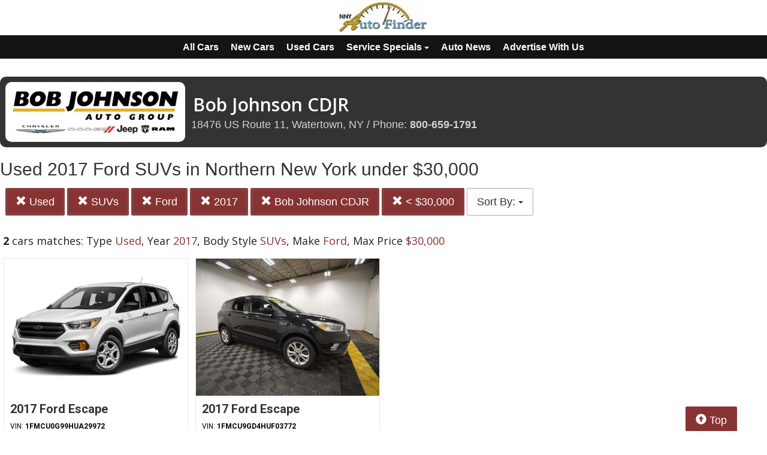

--- FILE ---
content_type: text/html; charset=UTF-8
request_url: https://autos.nny360.com/search?ctype=Used&sf_year=2017&sf_bodyStyle=SUVs&author_id=734&max_price=30000&sf_make=Ford
body_size: 8003
content:
<!doctype html>
<html lang="en">
<head>
<meta http-equiv="Content-Type" content="text/html; charset=utf-8" />
<title>Bob Johnson CDJR  - Used 2017 Ford SUVs in Northern New York under $30,000</title>
<meta name="description" content="Schedule Your Test Drive Today! Type Used,  Year 2017,  Body Style SUVs,  Make Ford,  Max Price $30,000">
<meta name="viewport" content="width=device-width, initial-scale=1, maximum-scale=5, user-scalable=yes">
<meta name="format-detection" content="telephone=yes">


<script src="https://ajax.googleapis.com/ajax/libs/jquery/3.5.1/jquery.min.js"></script>


<!-- Latest compiled and minified CSS -->
<link rel="stylesheet" href="https://stackpath.bootstrapcdn.com/bootstrap/3.4.1/css/bootstrap.min.css" integrity="sha384-HSMxcRTRxnN+Bdg0JdbxYKrThecOKuH5zCYotlSAcp1+c8xmyTe9GYg1l9a69psu" crossorigin="anonymous"   media="all">



<!-- Latest compiled and minified JavaScript -->
<script src="https://stackpath.bootstrapcdn.com/bootstrap/3.4.1/js/bootstrap.min.js" integrity="sha384-aJ21OjlMXNL5UyIl/XNwTMqvzeRMZH2w8c5cRVpzpU8Y5bApTppSuUkhZXN0VxHd" crossorigin="anonymous" async></script>

<link href="https://fonts.googleapis.com/css?family=Nunito:800|Open+Sans:500,600,700,800,800i,normal|Roboto:300,400,700,900" rel="stylesheet"  media="all"> 
	<link href='https://fonts.googleapis.com/css?family=Roboto:400,300,100,500,700,900' rel='stylesheet' type='text/css'>
	<link href='https://fonts.googleapis.com/css?family=Open+Sans:400,600,700,800' rel='stylesheet' type='text/css'>


<!--
<link href="layout.css" rel="stylesheet"> 
--->





<link rel="stylesheet" type="text/css" href="/fledit/get/website/39.css?minify=1&webp=1&32358" media="all">
<script type="text/javascript">


var et_url = 'https://analytics-prd.aws.wehaa.net/api/v1/trackings';
var trk_domain = "autos.nny360.com";
var trk_source = "website";
var trk_group = "default";

function et_send(data){
    var xhr = new XMLHttpRequest();
    //xhr.withCredentials = true;
    xhr.addEventListener("readystatechange", function () {
      if (this.readyState === this.DONE) {
        //console.log(this.responseText);
      }
    });
    xhr.open("POST", et_url);
    xhr.setRequestHeader("content-type", "application/json");
    xhr.setRequestHeader("x-tenant", 'ua-96525827-14');
    //xhr.setRequestHeader("auth", et_token);
    xhr.setRequestHeader("x-cat", 'dealers');
    xhr.send(data);

}



</script>


<script type="text/javascript">
    /*begin elastic tracking*/
    var data_send = {         trk_group: trk_group    };
    var tracking_data = JSON.stringify({ "action": "pageview", "category": 'search',  "value": 1, "domain": trk_domain, "source": trk_source, "label": data_send });
    et_send(tracking_data);
    /*end elastic tracking*/
</script>
</head>

<body class="search-grid-container">

	<a class="skip-to-content-link" href="#nav_bar">skip to content</a>
<a id="Fixed_Top_Bar" href="/"></a>



<script>
$(document).ready(function() {
var navbar = document.getElementById('Fixed_Top_Bar');
var stickyNav = navbar.offsetTop +30;

window.onscroll = function() {makeNavSticky(navbar, stickyNav)};
});


function makeNavSticky(navbar, stickyNav) { 
  if (window.pageYOffset >= stickyNav) {
    navbar.classList.add("sticky-nav-top");
console.log('stick');
  } else {
    navbar.classList.remove("sticky-nav-top");
console.log('No stick');
  }
}
</script>






<div id="main_logo_bar">
		<a href="/" class="logo " title="home">
		&nbsp;
	</a>
</div>
<style>



#nav-top-cus{

padding: 2px 0px 2px 0px;
border-bottom: solid 1px #1e1e1e;
background-color: #141414;
color:#ffffff;
}
#nav-top-cus .btn-default{
border-color:#141414;
font-weight:bold;
padding: 5px 7px;
font-size: 16px;
background-color: #141414;
color:#ffffff;
}

.navbar-toggle .icon-bar{
background-color: #ffffff;
}
</style>

<nav id="nav-top-cus" style="text-align: center;" >
<div class="container-fluid">
<div class="navbar-header">
	


	<button type="button" class="navbar-toggle collapsed" data-toggle="collapse" data-target="#navbarSupportedContent" aria-expanded="false">
	        <span class="sr-only">Toggle navigation</span>
	        <span class="icon-bar"></span>
	        <span class="icon-bar"></span>
	        <span class="icon-bar"></span>
	      </button>
</div>

	<div class="collapse navbar-collapse" id="navbarSupportedContent">
<a href="/search" class="btn btn-default btn-sm">All Cars</a>
	<a href="/search?ctype=New" class="btn btn-default btn-sm">New Cars</a>
	<a href="/search?ctype=Used" class="btn btn-default btn-sm">Used Cars</a>


<div class="btn-group" role="group">
							<button type="button" class="btn btn-default dropdown-toggle" data-toggle="dropdown" aria-haspopup="true" aria-expanded="false" id="drop_ncs">
							Service Specials
							<span class="caret"></span>
							</button>
							<ul class="dropdown-menu dropdown-menu-center" id="menu_ncs">
			<li><a href="./services-specials?dealer_id=734">Bob Johnson CDJR</a></li></ul></div>

<a href="/rss-news" class="btn btn-default btn-sm">Auto News</a>
	
	<a href="https://www.nny360.com/place_an_ad/" class="btn btn-default btn-sm" rel="noopener">Advertise With Us</a>

	
	</div>
</div>
</nav>

<div class="search-grid-container-all main_content_width">
	
<!--------------- ----------------->


<div class="search-grid-container-header">

	<div class="main_content_width">
		<div id="h1_area" class="">

			<div id="the_h1"><div class="dealer_header">
	
		<div class="logo-col">
			<div class="logo-container">
				<img src="https://cars-static.wehaacdn.com/autoevents-aws-wehaa-net/web/images/img.7505916.jpg">
			</div>
		</div>
		<div class="info-col info">

			<h1>Bob Johnson CDJR</h1>
			<div class="address-line" >18476 US Route 11, Watertown, NY / Phone: <b><a href="tel:8006591791">800-659-1791</a></b></div>
			
		</div>

</div></div>
			<span id="the_h2"><h2>Used 2017 Ford SUVs in Northern New York under $30,000</h2></span>

		</div>
	</div>

	

	<div class="" id="nav_bar">
	
<div id="navtop" style="width: 100%" class="main_content_width">
	<nav>

		<div class="btn-group" role="group" style="margin-top: 5px;">
			<button type="button" class="btn btn-default active" aria-expanded="false" id="btn_filter_by">SEARCH NOW!	</button>
		</div>

					<div class="btn-group" role="group" style="margin-top: 5px;">
						<a href="./search?&sf_year=2017&sf_bodyStyle=SUVs&sf_make=Ford&author_id=734&max_price=30000" onclick="return loadCarList(this.href);" type="button" class="btn btn-default dropdown-toggle active">
						<span class="glyphicon glyphicon-remove"></span> 
						Used
			
						</a>
						</div>
			

					<div class="btn-group" role="group" style="margin-top: 5px;">
						<a href="./search?ctype=Used&sf_year=2017&sf_make=Ford&author_id=734&max_price=30000" onclick="return loadCarList(this.href);" type="button" class="btn btn-default dropdown-toggle active">
						<span class="glyphicon glyphicon-remove"></span> 
						SUVs
			
						</a>
						</div>
			

					<div class="btn-group" role="group" style="margin-top: 5px;">
						<a href="./search?ctype=Used&sf_year=2017&sf_bodyStyle=SUVs&author_id=734&max_price=30000" onclick="return loadCarList(this.href);" type="button" class="btn btn-default dropdown-toggle active">
						<span class="glyphicon glyphicon-remove"></span> 
						Ford
			
						</a>
						</div>
			

					<div class="btn-group" role="group" style="margin-top: 5px;">
						<a href="./search?ctype=Used&sf_bodyStyle=SUVs&sf_make=Ford&author_id=734&max_price=30000" onclick="return loadCarList(this.href);" type="button" class="btn btn-default dropdown-toggle active">
						<span class="glyphicon glyphicon-remove"></span> 
						2017
			
						</a>
						</div>
			


					<div class="btn-group" role="group" style="margin-top: 5px;">
						<a href="./search?ctype=Used&sf_year=2017&sf_bodyStyle=SUVs&sf_make=Ford&max_price=30000" onclick="return loadCarList(this.href);" type="button" class="btn btn-default dropdown-toggle active">
						<span class="glyphicon glyphicon-remove"></span> 
						Bob Johnson CDJR
			
						</a>
						</div>
			




					<div class="btn-group" role="group" style="margin-top: 5px;">
						<a href="./search?ctype=Used&sf_year=2017&sf_bodyStyle=SUVs&sf_make=Ford&author_id=734&" onclick="return loadCarList(this.href);" type="button" class="btn btn-default dropdown-toggle active">
						<span class="glyphicon glyphicon-remove"></span> 
						&lt;  $30,000
			
						</a>
						</div>
			

					<div class="btn-group" role="group" style="margin-top: 5px;">
						<button type="button" class="btn btn-default dropdown-toggle" data-toggle="dropdown" aria-haspopup="true" aria-expanded="false" id="drop_sort">
						Sort By: <b></b>
						<span class="caret"></span>
						</button>
						<ul class="dropdown-menu dropdown-menu-center" id="menu_sort">
			<li><a href="./search?ctype=Used&sf_year=2017&sf_bodyStyle=SUVs&sf_make=Ford&author_id=734&max_price=30000&sort=priceDesc" onclick="return loadCarList(this.href);" rel="nofollow">Highest Price</a></li><li><a href="./search?ctype=Used&sf_year=2017&sf_bodyStyle=SUVs&sf_make=Ford&author_id=734&max_price=30000&sort=priceAsc" onclick="return loadCarList(this.href);" rel="nofollow">Lowest Price</a></li><li><a href="./search?ctype=Used&sf_year=2017&sf_bodyStyle=SUVs&sf_make=Ford&author_id=734&max_price=30000&sort=discountDesc" onclick="return loadCarList(this.href);" rel="nofollow">Highest Discount</a></li><li><a href="./search?ctype=Used&sf_year=2017&sf_bodyStyle=SUVs&sf_make=Ford&author_id=734&max_price=30000&sort=monthDesc" onclick="return loadCarList(this.href);" rel="nofollow">$ / Month Desc</a></li><li><a href="./search?ctype=Used&sf_year=2017&sf_bodyStyle=SUVs&sf_make=Ford&author_id=734&max_price=30000&sort=monthAsc" onclick="return loadCarList(this.href);" rel="nofollow">$ / Month Asc</a></li> </ul></div>

		<input type="hidden" id="current_page" value="1" /><input type="hidden" id="filter_ctype" value="Used" /><input type="hidden" id="filter_location" value="" /><input type="hidden" id="filter_sf_year" value="2017" /><input type="hidden" id="filter_sf_bodyStyle" value="SUVs" /><input type="hidden" id="filter_sf_make" value="Ford" /><input type="hidden" id="filter_sf_model" value="" /><input type="hidden" id="filter_author_id" value="734" /><input type="hidden" id="filter_sf_fuel_type" value="" /><input type="hidden" id="filter_max_price" value="30000" /><input type="hidden" id="filter_sort" value="dealerPriorityDesc" />

	</nav>
</div>
	</div><!-- /.container-fluid -->

	
</div>
<!---------------- ---------------->

<div class="main_content_width">
	<div id="cars_content">
		<div id="cars_num_info" ><p><span>2</span> cars matches: Type <b>Used</b>,  Year <b>2017</b>,  Body Style <b>SUVs</b>,  Make <b>Ford</b>,  Max Price <b>$30,000</b></p></div>
		
		<div id="car_list">
			<div class="cars-grid-list">
				<div class="car-grid dealer734" data-article-id="5227453" data-dealer-id="734" data-section-id="1342">
<a href="https://autos.nny360.com/go.php?dealer_id=734&article_id=5227453&ga_id=UA-96525827-14&source=website&url=https%3A%2F%2Fwww.bobjohnsoncdjr.com%2Fused-Watertown-2017-Ford-Escape-SE-1FMCU0G99HUA29972%3Futm_source%3DNNYAutoFinder%26utm_medium%3DOnline%26utm_campaign%3DNNY360Autos%26utm_content%3DWPC%2C1.pid%2C0.did%2C734.didb%2C734.aid%2C5227453.sid%2C0.gap%2C96525827_14.xso%2Cwebsite&vh=68c94d3d06fa08e29bd5dae84f46dbd85cf065c5" target="_blank" class="track-car-clk" rel="nofollow">
	<div class="car-img-container">

			<img src="https://cars-static.wehaacdn.com/autoevents-aws-wehaa-net/web/images/img.52081403.480x360.0.png" class="img-responsive main-image"  onerror="if (this.src != '/web/css/themes/default/imgs/default-photo.png') this.src = '/event/nopicture.jpg';" alt="2017 Ford Escape." >
	</div>
			<div class="logo-phone dealer_is_active">
				<div class="logo">
					<img src="https://cars-static.wehaacdn.com/autoevents-aws-wehaa-net/web/images/img.7505916.jpg" class="img-responsive dealer-logo" alt="Bob Johnson CDJR">
				</div>
				<div class="phone_c">
					Call us<br>
					<div class="phone">800-659-1791</div>
				</div>
			</div>
			<div class="data-pad">
				<div class="flexc">
					<div class="title">2017 Ford Escape</div>
				</div>

				<div class="car-vin-stock">
					<div class="sf_vin">VIN: <b>1FMCU0G99HUA29972</b></div>
					<div class="sf_stock">STOCK #: <b>25T3373A</b></div>
				</div>

				<div class="msrp_price_txt no_discount" > 
					<div class="price_label">
						MSRP:
					</div>
					<div class="price">
						-&nbsp;&nbsp;&nbsp;
					</div>
				</div>

				<div class="discount_txt no_discount" > 
					<div class="price_label">
						Dealer Discount
					</div>
					<div class="price">
						Call Us&nbsp;&nbsp;&nbsp;
					</div>
				</div>

				<div class="discount_txt" style="display:none"> 
					<div class="price_label">
						&nbsp;&nbsp;&nbsp;Phone
					</div>
					<div class="price">
						-&nbsp;&nbsp;&nbsp;
					</div>
				</div>

			</div>
				<div class="price_txt">
					<div class="price_label">
						<span>CLICK HERE</span>
					</div>
					<div class="price">
						$10,528
					</div>
				</div>
</a>
</div><div class="car-grid dealer734" data-article-id="5217918" data-dealer-id="734" data-section-id="1342">
<a href="https://autos.nny360.com/go.php?dealer_id=734&article_id=5217918&ga_id=UA-96525827-14&source=website&url=https%3A%2F%2Fwww.bobjohnsoncdjr.com%2Fused-Watertown-2017-Ford-Escape-SE-1FMCU9GD4HUF03772%3Futm_source%3DNNYAutoFinder%26utm_medium%3DOnline%26utm_campaign%3DNNY360Autos%26utm_content%3DWPC%2C1.pid%2C0.did%2C734.didb%2C734.aid%2C5217918.sid%2C0.gap%2C96525827_14.xso%2Cwebsite&vh=5ed189bfa281ab6d25e21b51253d015fdb843ff8" target="_blank" class="track-car-clk" rel="nofollow">
	<div class="car-img-container">

			<img src="https://cars-static.wehaacdn.com/autoevents-aws-wehaa-net/web/images/img.52081412.480x0.0.jpg" class="img-responsive main-image"  onerror="if (this.src != '/web/css/themes/default/imgs/default-photo.png') this.src = '/event/nopicture.jpg';" alt="2017 Ford Escape." >
	</div>
			<div class="logo-phone dealer_is_active">
				<div class="logo">
					<img src="https://cars-static.wehaacdn.com/autoevents-aws-wehaa-net/web/images/img.7505916.jpg" class="img-responsive dealer-logo" alt="Bob Johnson CDJR">
				</div>
				<div class="phone_c">
					Call us<br>
					<div class="phone">800-659-1791</div>
				</div>
			</div>
			<div class="data-pad">
				<div class="flexc">
					<div class="title">2017 Ford Escape</div>
				</div>

				<div class="car-vin-stock">
					<div class="sf_vin">VIN: <b>1FMCU9GD4HUF03772</b></div>
					<div class="sf_stock">STOCK #: <b>BLTGVF3210A</b></div>
				</div>

				<div class="msrp_price_txt no_discount" > 
					<div class="price_label">
						MSRP:
					</div>
					<div class="price">
						-&nbsp;&nbsp;&nbsp;
					</div>
				</div>

				<div class="discount_txt no_discount" > 
					<div class="price_label">
						Dealer Discount
					</div>
					<div class="price">
						Call Us&nbsp;&nbsp;&nbsp;
					</div>
				</div>

				<div class="discount_txt" style="display:none"> 
					<div class="price_label">
						&nbsp;&nbsp;&nbsp;Phone
					</div>
					<div class="price">
						-&nbsp;&nbsp;&nbsp;
					</div>
				</div>

			</div>
				<div class="price_txt">
					<div class="price_label">
						<span>CLICK HERE</span>
					</div>
					<div class="price">
						$11,602
					</div>
				</div>
</a>
</div>
			</div>

		</div>
		

	</div>
        <a href="#" class="btn btn-primary btn-lg" style="    position: fixed;
    bottom: -5px;
    right: 50px;
  "><span class="glyphicon glyphicon-circle-arrow-up" aria-hidden="true"></span> Top</a>
</div>
</div>

<div id="the_footer">&nbsp;</div>

<div id="footer_box"> 

<div class="group trends">
	<div class="group_name">Popular Motor Trends in the Region</div>
	<div class="items">
		<a href="https://autos.nny360.com/search?sf_bodyStyle=Pickups&location=Watertown%2C+NY&sf_year=2026">2026 Pickups for sale in Watertown, NY</a>
<a href="https://autos.nny360.com/search?sf_bodyStyle=SUVs&location=Watertown%2C+NY&sf_year=2026">2026 SUVs for sale in Watertown, NY</a>
<a href="https://autos.nny360.com/search?sf_bodyStyle=Minivans&location=Watertown%2C+NY&sf_year=2026">2026 Minivans for sale in Watertown, NY</a>
<a href="https://autos.nny360.com/search?location=Cicero%2C+NY&sf_bodyStyle=SUVs&sf_year=2025">2025 SUVs for sale in Cicero, NY</a>
<a href="https://autos.nny360.com/search?sf_bodyStyle=SUVs&location=Watertown%2C+NY&sf_year=2025">2025 SUVs for sale in Watertown, NY</a>
<a href="https://autos.nny360.com/search?sf_bodyStyle=Pickups&location=Watertown%2C+NY&sf_year=2025">2025 Pickups for sale in Watertown, NY</a>
<a href="https://autos.nny360.com/search?sf_bodyStyle=Wagons&location=Watertown%2C+NY&sf_year=2025">2025 Wagons for sale in Watertown, NY</a>
<a href="https://autos.nny360.com/search?sf_bodyStyle=Sedans&location=Watertown%2C+NY&sf_year=2025">2025 Sedans for sale in Watertown, NY</a>
<a href="https://autos.nny360.com/search?location=Cicero%2C+NY&sf_bodyStyle=SUVs&sf_year=2024">2024 SUVs for sale in Cicero, NY</a>
<a href="https://autos.nny360.com/search?sf_bodyStyle=SUVs&location=Watertown%2C+NY&sf_year=2024">2024 SUVs for sale in Watertown, NY</a>
<a href="https://autos.nny360.com/search?location=Cicero%2C+NY&sf_bodyStyle=Pickups&sf_year=2024">2024 Pickups for sale in Cicero, NY</a>
<a href="https://autos.nny360.com/search?sf_bodyStyle=Pickups&location=Watertown%2C+NY&sf_year=2024">2024 Pickups for sale in Watertown, NY</a>
<a href="https://autos.nny360.com/search?sf_bodyStyle=Sedans&location=Watertown%2C+NY&sf_year=2024">2024 Sedans for sale in Watertown, NY</a>
<a href="https://autos.nny360.com/search?sf_bodyStyle=Wagons&location=Watertown%2C+NY&sf_year=2024">2024 Wagons for sale in Watertown, NY</a>
<a href="https://autos.nny360.com/search?sf_bodyStyle=Minivans&location=Watertown%2C+NY&sf_year=2024">2024 Minivans for sale in Watertown, NY</a>
<a href="https://autos.nny360.com/search?location=Cicero%2C+NY&sf_bodyStyle=SUVs&sf_year=2023">2023 SUVs for sale in Cicero, NY</a>
<a href="https://autos.nny360.com/search?sf_bodyStyle=SUVs&location=Watertown%2C+NY&sf_year=2023">2023 SUVs for sale in Watertown, NY</a>
<a href="https://autos.nny360.com/search?sf_bodyStyle=Pickups&location=Watertown%2C+NY&sf_year=2023">2023 Pickups for sale in Watertown, NY</a>
<a href="https://autos.nny360.com/search?location=Cicero%2C+NY&sf_bodyStyle=Sedans&sf_year=2023">2023 Sedans for sale in Cicero, NY</a>
<a href="https://autos.nny360.com/search?sf_bodyStyle=Sedans&location=Watertown%2C+NY&sf_year=2023">2023 Sedans for sale in Watertown, NY</a>
<a href="https://autos.nny360.com/search?location=Cicero%2C+NY&sf_bodyStyle=SUVs&sf_year=2022">2022 SUVs for sale in Cicero, NY</a>
<a href="https://autos.nny360.com/search?sf_bodyStyle=SUVs&location=Watertown%2C+NY&sf_year=2022">2022 SUVs for sale in Watertown, NY</a>
<a href="https://autos.nny360.com/search?location=Cicero%2C+NY&sf_bodyStyle=Pickups&sf_year=2022">2022 Pickups for sale in Cicero, NY</a>
<a href="https://autos.nny360.com/search?sf_bodyStyle=Pickups&location=Watertown%2C+NY&sf_year=2022">2022 Pickups for sale in Watertown, NY</a>
<a href="https://autos.nny360.com/search?sf_bodyStyle=Sedans&location=Watertown%2C+NY&sf_year=2022">2022 Sedans for sale in Watertown, NY</a>
<a href="https://autos.nny360.com/search?location=Cicero%2C+NY&sf_bodyStyle=SUVs&sf_year=2021">2021 SUVs for sale in Cicero, NY</a>
<a href="https://autos.nny360.com/search?sf_bodyStyle=SUVs&location=Watertown%2C+NY&sf_year=2021">2021 SUVs for sale in Watertown, NY</a>
<a href="https://autos.nny360.com/search?sf_bodyStyle=Pickups&location=Watertown%2C+NY&sf_year=2021">2021 Pickups for sale in Watertown, NY</a>
<a href="https://autos.nny360.com/search?sf_bodyStyle=Sedans&location=Watertown%2C+NY&sf_year=2021">2021 Sedans for sale in Watertown, NY</a>
<a href="https://autos.nny360.com/search?location=Cicero%2C+NY&sf_bodyStyle=SUVs&sf_year=2020">2020 SUVs for sale in Cicero, NY</a>
<a href="https://autos.nny360.com/search?sf_bodyStyle=SUVs&location=Watertown%2C+NY&sf_year=2020">2020 SUVs for sale in Watertown, NY</a>
<a href="https://autos.nny360.com/search?location=Cicero%2C+NY&sf_bodyStyle=Pickups&sf_year=2020">2020 Pickups for sale in Cicero, NY</a>
<a href="https://autos.nny360.com/search?sf_bodyStyle=Pickups&location=Watertown%2C+NY&sf_year=2020">2020 Pickups for sale in Watertown, NY</a>
<a href="https://autos.nny360.com/search?sf_bodyStyle=Sedans&location=Watertown%2C+NY&sf_year=2020">2020 Sedans for sale in Watertown, NY</a>
<a href="https://autos.nny360.com/search?location=Cicero%2C+NY&sf_bodyStyle=SUVs&sf_year=2019">2019 SUVs for sale in Cicero, NY</a>
<a href="https://autos.nny360.com/search?sf_bodyStyle=SUVs&location=Watertown%2C+NY&sf_year=2019">2019 SUVs for sale in Watertown, NY</a>
<a href="https://autos.nny360.com/search?sf_bodyStyle=Pickups&location=Watertown%2C+NY&sf_year=2019">2019 Pickups for sale in Watertown, NY</a>
<a href="https://autos.nny360.com/search?sf_bodyStyle=Sedans&location=Watertown%2C+NY&sf_year=2019">2019 Sedans for sale in Watertown, NY</a>
<a href="https://autos.nny360.com/search?sf_bodyStyle=SUVs&location=Watertown%2C+NY&sf_year=2018">2018 SUVs for sale in Watertown, NY</a>
<a href="https://autos.nny360.com/search?sf_bodyStyle=Sedans&location=Watertown%2C+NY&sf_year=2018">2018 Sedans for sale in Watertown, NY</a>
<a href="https://autos.nny360.com/search?sf_bodyStyle=Pickups&location=Watertown%2C+NY&sf_year=2018">2018 Pickups for sale in Watertown, NY</a>
<a href="https://autos.nny360.com/search?sf_bodyStyle=SUVs&location=Watertown%2C+NY&sf_year=2017">2017 SUVs for sale in Watertown, NY</a>
<a href="https://autos.nny360.com/search?sf_bodyStyle=Pickups&location=Watertown%2C+NY&sf_year=2017">2017 Pickups for sale in Watertown, NY</a>

	</div>
</div><div class="group new">
	<div class="group_name">Popular New Car Models</div>
	<div class="items">
		<a href="https://autos.nny360.com/search?ctype=New&sf_make=RAM&sf_model=Ram+1500">New RAM  1500 for sale in Northern New York</a>
<a href="https://autos.nny360.com/search?ctype=New&sf_model=Promaster+Van&sf_make=RAM">New RAM Promaster Van for sale in Northern New York</a>
<a href="https://autos.nny360.com/search?ctype=New&sf_make=RAM&sf_model=Ram+2500">New RAM  2500 for sale in Northern New York</a>
<a href="https://autos.nny360.com/search?ctype=New&sf_make=RAM&sf_model=Ram+3500">New RAM  3500 for sale in Northern New York</a>
<a href="https://autos.nny360.com/search?sf_model=Grand+Cherokee&sf_make=Jeep&ctype=New">New Jeep Grand Cherokee for sale in Northern New York</a>
<a href="https://autos.nny360.com/search?sf_make=Jeep&ctype=New&sf_model=Wrangler">New Jeep Wrangler for sale in Northern New York</a>
<a href="https://autos.nny360.com/search?sf_model=Compass&sf_make=Jeep&ctype=New">New Jeep Compass for sale in Northern New York</a>
<a href="https://autos.nny360.com/search?sf_model=Gladiator&sf_make=Jeep&ctype=New">New Jeep Gladiator for sale in Northern New York</a>
<a href="https://autos.nny360.com/search?sf_model=Charger&sf_make=Dodge&ctype=New">New Dodge Charger for sale in Northern New York</a>
<a href="https://autos.nny360.com/search?sf_make=Chrysler&ctype=New&sf_model=Pacifica">New Chrysler Pacifica for sale in Northern New York</a>

	</div>
</div><div class="group used">
	<div class="group_name">Popular Used Car Models</div>
	<div class="items">
		<a href="https://autos.nny360.com/search?sf_model=Atlas&ctype=Used&sf_make=Volkswagen">Used Volkswagen Atlas for sale in Northern New York</a>
<a href="https://autos.nny360.com/search?sf_model=Tiguan&ctype=Used&sf_make=Volkswagen">Used Volkswagen Tiguan for sale in Northern New York</a>
<a href="https://autos.nny360.com/search?sf_model=Jetta&ctype=Used&sf_make=Volkswagen">Used Volkswagen Jetta for sale in Northern New York</a>
<a href="https://autos.nny360.com/search?sf_model=RAV4&sf_make=Toyota&ctype=Used">Used Toyota RAV4 for sale in Northern New York</a>
<a href="https://autos.nny360.com/search?sf_model=Highlander&sf_make=Toyota&ctype=Used">Used Toyota Highlander for sale in Northern New York</a>
<a href="https://autos.nny360.com/search?sf_model=Tacoma&sf_make=Toyota&ctype=Used">Used Toyota Tacoma for sale in Northern New York</a>
<a href="https://autos.nny360.com/search?sf_model=Camry&sf_make=Toyota&ctype=Used">Used Toyota Camry for sale in Northern New York</a>
<a href="https://autos.nny360.com/search?sf_model=Corolla&sf_make=Toyota&ctype=Used">Used Toyota Corolla for sale in Northern New York</a>
<a href="https://autos.nny360.com/search?sf_model=4Runner&sf_make=Toyota&ctype=Used">Used Toyota 4Runner for sale in Northern New York</a>
<a href="https://autos.nny360.com/search?sf_model=Forester&sf_make=Subaru&ctype=Used">Used Subaru Forester for sale in Northern New York</a>
<a href="https://autos.nny360.com/search?sf_make=RAM&sf_model=Ram+1500&ctype=Used">Used RAM  1500 for sale in Northern New York</a>
<a href="https://autos.nny360.com/search?sf_make=RAM&sf_model=Ram+2500&ctype=Used">Used RAM  2500 for sale in Northern New York</a>
<a href="https://autos.nny360.com/search?sf_make=Nissan&sf_model=Rogue&ctype=Used">Used Nissan Rogue for sale in Northern New York</a>
<a href="https://autos.nny360.com/search?sf_make=Nissan&sf_model=Sentra&ctype=Used">Used Nissan Sentra for sale in Northern New York</a>
<a href="https://autos.nny360.com/search?sf_model=Altima&sf_make=Nissan&ctype=Used">Used Nissan Altima for sale in Northern New York</a>
<a href="https://autos.nny360.com/search?sf_model=Frontier&sf_make=Nissan&ctype=Used">Used Nissan Frontier for sale in Northern New York</a>
<a href="https://autos.nny360.com/search?sf_make=Mitsubishi&sf_model=Outlander&ctype=Used">Used Mitsubishi Outlander for sale in Northern New York</a>
<a href="https://autos.nny360.com/search?sf_model=Eclipse+Cross&sf_make=Mitsubishi&ctype=Used">Used Mitsubishi Eclipse Cross for sale in Northern New York</a>
<a href="https://autos.nny360.com/search?sf_model=CX-5&sf_make=Mazda&ctype=Used">Used Mazda CX-5 for sale in Northern New York</a>
<a href="https://autos.nny360.com/search?sf_model=CX-50&sf_make=Mazda&ctype=Used">Used Mazda CX-50 for sale in Northern New York</a>
<a href="https://autos.nny360.com/search?sf_model=CX-30&sf_make=Mazda&ctype=Used">Used Mazda CX-30 for sale in Northern New York</a>
<a href="https://autos.nny360.com/search?sf_model=Corsair&sf_make=Lincoln&ctype=Used">Used Lincoln Corsair for sale in Northern New York</a>
<a href="https://autos.nny360.com/search?sf_make=Kia&sf_model=Sportage&ctype=Used">Used Kia Sportage for sale in Northern New York</a>
<a href="https://autos.nny360.com/search?sf_model=Forte+Sdn&sf_make=Kia&ctype=Used">Used Kia Forte Sdn for sale in Northern New York</a>
<a href="https://autos.nny360.com/search?sf_make=Kia&sf_model=Telluride&ctype=Used">Used Kia Telluride for sale in Northern New York</a>
<a href="https://autos.nny360.com/search?sf_model=Grand+Cherokee&sf_make=Jeep&ctype=Used">Used Jeep Grand Cherokee for sale in Northern New York</a>
<a href="https://autos.nny360.com/search?sf_model=Grand+Wagoneer&sf_make=Jeep&ctype=Used">Used Jeep Grand Wagoneer for sale in Northern New York</a>
<a href="https://autos.nny360.com/search?sf_model=Compass&sf_make=Jeep&ctype=Used">Used Jeep Compass for sale in Northern New York</a>
<a href="https://autos.nny360.com/search?sf_make=Jeep&ctype=Used&sf_model=Wrangler">Used Jeep Wrangler for sale in Northern New York</a>
<a href="https://autos.nny360.com/search?sf_model=Cherokee&sf_make=Jeep&ctype=Used">Used Jeep Cherokee for sale in Northern New York</a>
<a href="https://autos.nny360.com/search?sf_make=Hyundai&sf_model=Tucson&ctype=Used">Used Hyundai Tucson for sale in Northern New York</a>
<a href="https://autos.nny360.com/search?sf_model=Elantra&sf_make=Hyundai&ctype=Used">Used Hyundai Elantra for sale in Northern New York</a>
<a href="https://autos.nny360.com/search?sf_make=Hyundai&sf_model=Kona&ctype=Used">Used Hyundai Kona for sale in Northern New York</a>
<a href="https://autos.nny360.com/search?sf_model=CR-V&sf_make=Honda&ctype=Used">Used Honda CR-V for sale in Northern New York</a>
<a href="https://autos.nny360.com/search?sf_model=Civic&sf_make=Honda&ctype=Used">Used Honda Civic for sale in Northern New York</a>
<a href="https://autos.nny360.com/search?sf_make=GMC&sf_model=Sierra+1500&ctype=Used">Used GMC Sierra 1500 for sale in Northern New York</a>
<a href="https://autos.nny360.com/search?sf_make=GMC&sf_model=Terrain&ctype=Used">Used GMC Terrain for sale in Northern New York</a>
<a href="https://autos.nny360.com/search?sf_model=Acadia&sf_make=GMC&ctype=Used">Used GMC Acadia for sale in Northern New York</a>
<a href="https://autos.nny360.com/search?sf_make=GMC&sf_model=Sierra+2500&ctype=Used">Used GMC Sierra 2500 for sale in Northern New York</a>
<a href="https://autos.nny360.com/search?sf_make=GMC&ctype=Used&sf_model=Yukon">Used GMC Yukon for sale in Northern New York</a>
<a href="https://autos.nny360.com/search?sf_model=F-150&sf_make=Ford&ctype=Used">Used Ford F-150 for sale in Northern New York</a>
<a href="https://autos.nny360.com/search?sf_model=Escape&sf_make=Ford&ctype=Used">Used Ford Escape for sale in Northern New York</a>
<a href="https://autos.nny360.com/search?sf_model=Bronco+Sport&sf_make=Ford&ctype=Used">Used Ford Bronco Sport for sale in Northern New York</a>
<a href="https://autos.nny360.com/search?sf_model=F-250&sf_make=Ford&ctype=Used">Used Ford F-250 for sale in Northern New York</a>
<a href="https://autos.nny360.com/search?sf_model=F-350&sf_make=Ford&ctype=Used">Used Ford F-350 for sale in Northern New York</a>
<a href="https://autos.nny360.com/search?sf_model=Edge&sf_make=Ford&ctype=Used">Used Ford Edge for sale in Northern New York</a>
<a href="https://autos.nny360.com/search?sf_model=Explorer&sf_make=Ford&ctype=Used">Used Ford Explorer for sale in Northern New York</a>
<a href="https://autos.nny360.com/search?sf_make=Ford&sf_model=Maverick&ctype=Used">Used Ford Maverick for sale in Northern New York</a>
<a href="https://autos.nny360.com/search?sf_make=Chrysler&sf_model=Pacifica&ctype=Used">Used Chrysler Pacifica for sale in Northern New York</a>
<a href="https://autos.nny360.com/search?sf_make=Chevrolet&sf_model=Silverado+1500&ctype=Used">Used Chevrolet Silverado 1500 for sale in Northern New York</a>
<a href="https://autos.nny360.com/search?sf_make=Chevrolet&sf_model=Equinox&ctype=Used">Used Chevrolet Equinox for sale in Northern New York</a>
<a href="https://autos.nny360.com/search?sf_make=Chevrolet&sf_model=Tahoe&ctype=Used">Used Chevrolet Tahoe for sale in Northern New York</a>
<a href="https://autos.nny360.com/search?sf_make=Chevrolet&sf_model=Traverse&ctype=Used">Used Chevrolet Traverse for sale in Northern New York</a>
<a href="https://autos.nny360.com/search?sf_make=Chevrolet&sf_model=Trailblazer&ctype=Used">Used Chevrolet Trailblazer for sale in Northern New York</a>
<a href="https://autos.nny360.com/search?sf_make=Chevrolet&sf_model=Colorado&ctype=Used">Used Chevrolet Colorado for sale in Northern New York</a>
<a href="https://autos.nny360.com/search?sf_make=Chevrolet&sf_model=Malibu&ctype=Used">Used Chevrolet Malibu for sale in Northern New York</a>
<a href="https://autos.nny360.com/search?sf_make=Chevrolet&sf_model=Silverado+3500&ctype=Used">Used Chevrolet Silverado 3500 for sale in Northern New York</a>
<a href="https://autos.nny360.com/search?sf_make=Chevrolet&sf_model=Trax&ctype=Used">Used Chevrolet Trax for sale in Northern New York</a>
<a href="https://autos.nny360.com/search?sf_model=Blazer&sf_make=Chevrolet&ctype=Used">Used Chevrolet Blazer for sale in Northern New York</a>
<a href="https://autos.nny360.com/search?sf_make=Cadillac&ctype=Used&sf_model=XT5">Used Cadillac XT5 for sale in Northern New York</a>
<a href="https://autos.nny360.com/search?sf_make=Buick&sf_model=Encore&ctype=Used">Used Buick Encore for sale in Northern New York</a>
<a href="https://autos.nny360.com/search?sf_make=Buick&sf_model=Enclave&ctype=Used">Used Buick Enclave for sale in Northern New York</a>

	</div>
</div>

 </div>
 
<script type="text/javascript">

var is_paginating = 0;
//console.log('ready' + is_paginating);

var cars_impressions = new Array();
var cars_dealers_impressions = new Array();


function trackCarsEvents(){
	$('#car_list' + " .car-grid").each(function(index) {
		//console.log('car '+ $(this).data('article-id'));
		var article_id = parseInt($(this).data('article-id'));
		var dealer_id = parseInt($(this).data('dealer-id'));
		var section_id = parseInt($(this).data('section-id'));

        var data_send = {
            article_id : article_id,
            dealer_id : dealer_id,
            section_id : section_id
        };


        //ga_barker('send', 'event', 'Impression', 'Barker', JSON.stringify(data_send));

          if(typeof(cars_impressions[dealer_id]) == "undefined" || cars_impressions[dealer_id]<3){
            if(typeof(cars_impressions[dealer_id]) == "undefined"){
              cars_impressions[dealer_id]=0;
            }
            cars_impressions[dealer_id]++;
            //ga_promos('send', 'event', 'Impression', 'PromoSearch', JSON.stringify(data_send));
            ga_promos('send', 'event', 'Impression', 'PromoSearch', JSON.stringify(data_send),{'dimension1': ''+dealer_id});
            

		    /*begin elastic tracking*/
		    var data_send_i = {         trk_group: trk_group    };
		    var tracking_data = JSON.stringify({ "action": "impression", "category": 'search',  "value": 1, "domain": trk_domain, "source": trk_source, "label": data_send });
		    et_send(tracking_data);
		    /*end elastic tracking*/
          }

          
          if(typeof(cars_dealers_impressions[dealer_id]) == "undefined"){
            cars_dealers_impressions[dealer_id]++;
            //ga_barker('send', 'event', 'View', 'Barker', JSON.stringify(data_send));
            var the_dealer_id = [dealer_id];
            //ga_promos('send', 'event', 'View', 'PromoSearch', JSON.stringify({ dealers_ids: the_dealer_id}));
            ga_promos('send', 'event', 'View', 'PromoSearch', JSON.stringify({ dealers_ids: the_dealer_id}),{'dimension1': ''+dealer_id});
            

		    /*begin elastic tracking*/

		    var tracking_data = JSON.stringify({ "action": "dealerview", "category": 'search',  "value": 1, "domain": trk_domain, "source": trk_source, "label": { dealer_id: dealer_id} });
		    et_send(tracking_data);
		    /*end elastic tracking*/
          }
	});
detectCarClicks();
}

function detectCarClicks(){
    
    $('.track-car-clk').off("click").on('click', function(e){
      
      //e.preventDefault();      e.stopPropagation();

      
      //console.log($(this).closest('.car-grid').data('article-id'));

      	var article_id = $(this).closest('.car-grid').data('article-id');
		var dealer_id = $(this).closest('.car-grid').data('dealer-id');
		var section_id = $(this).closest('.car-grid').data('section-id');

	      
    var data_send = {
        url : $(this).data('url'),
        article_id : article_id,
        dealer_id : dealer_id,
        section_id : section_id,

        origin: window.location.href
    };
    ga_promos('send', 'event', 'Click', 'PromoSearch', JSON.stringify(data_send),{'dimension1': ''+dealer_id});
    }); 
}
function searchByZip(zip){
	document.getElementById('search_filter_by_zip_error').style.display = 'none';
	if(zip == ''){
		zip = document.getElementById('searchZipCode').value;
	}
	try{
		var dist = document.getElementById('zipDistance').value;
	}catch(e){
		var dist = 10;
	}
	var href = './?route=findDealersByZip&zip='+zip+'&dist='+dist;
	$.get(""+href,{ajax:'1'
	},function(data){
	 	var response = JSON.parse(data);
	 		if(typeof(response['dealers_comma']) != "undefined" ){
	 			//console.log(response['dealers_comma']);
	 			href = './search?zip=' + zip + '&zipd=' + dist + '&dealers=' + response['dealers_comma'];
	 			loadCarList(href);
	 		}else{
	 			//console.log('error' + response);
	 			$('#searchZipCode').removeClass( "has-error" ).addClass( "has-error" );
				$('#searchZipCode').popover({placement:'top'});
	 			$('#searchZipCode').attr('data-content', response['msg']+'').popover('show');
	 		}
	 		

		

		});
}

function loadCarList(href,noPushState){
	$( "#car_list" ).html( '<center><div id="next_page_loading" class="lds-circle"><div></div></div></center>' );
	$.get(""+href,{ajax:'1'
	},function(data){
	 	var response = JSON.parse(data);
	 		//console.log(response);

					$( "#next_page_link" ).remove();
					$( "#next_page_loading" ).remove();
					//console.log(response.title);

					$( "#nav_bar" ).html(response.nav_bar);
					$( "#cars_num_info" ).html(response.cars_num_info);
					
					$( "#car_list" ).append( '<div class="cars-grid-list">'+response.car_list +'</div>' );
					$( "#the_h1" ).html(response.title);
					$( "#the_h2" ).html(response.sub_title);
					document.title = response.title_pure;
					//trackCarsImpressionsAjax(response.articles_ids);
					//detectCarClicks();
					is_paginating=0;
					//ga_promos('send', 'pageview', location.pathname);
					//trackDealerPageview(dealer_id,slider_id);*/
	 				if(typeof(noPushState) == "undefined"){
						window.history.pushState(href, response.title, href);
						//ga_promos('send', 'pageview', location.pathname);
						ga_promos('send', 'pageview');
					}
					
					cars_impressions = [];
					cars_dealers_impressions = [];

					trackCarsEvents();

		});
	
	return false;
}
window.onpopstate = function(event) {
  //console.log(event);
  if(typeof(event.state) == "undefined" || typeof(event) == "undefined" || event.state == null){
  	loadCarList('?','1');
  }else{
  	loadCarList(event.state,'1');
  }
  
};

function filterCarListNext(){

	if(is_paginating > 0){

	}else{
		is_paginating=1;

	

	var filters = {
		'current_page' : 	$('#current_page').attr('value')
		,'ctype' : 			$('#filter_ctype').attr('value')
		,'location' : 		$('#filter_location').attr('value')
		,'sf_year' : 		$('#filter_sf_year').attr('value')
		,'sf_bodyStyle' : 	$('#filter_sf_bodyStyle').attr('value')
		,'sf_make' : 		$('#filter_sf_make').attr('value')
		,'sf_model' : 		$('#filter_sf_model').attr('value')
		,'author_id' : 		$('#filter_author_id').attr('value')
		,'sort' : 			$('#filter_sort').attr('value')
		,'sf_trim' :		$('#filter_sf_trim').attr('value')
		,'sf_color' :		$('#filter_sf_color').attr('value')
		,'sf_fuel_type' :		$('#filter_sf_fuel_type').attr('value')
		,'max_price' :		$('#filter_max_price').attr('value')
		
	};


	//console.log('p'+filters['current_page']);

	filters['current_page']++;
	//console.log('p'+filters['current_page']);


	$( "#car_list" ).append( '<center><div id="next_page_loading" class="lds-circle"><div></div></div></center>' );
	$.get("./search",{ajax:'1'
	, ctype : 		filters['ctype']
	, location : 	filters['location']
	, sf_year : 	filters['sf_year']
	, sf_bodyStyle : filters['sf_bodyStyle']
	, sf_make : 	filters['sf_make']
	, sf_model : 	filters['sf_model']
	, author_id : 	filters['author_id']
	, sort : 		filters['sort']
	, sf_trim : 		filters['sf_trim']
	, sf_color : 		filters['sf_color']
	, sf_fuel_type : 	filters['sf_fuel_type']
	
	, max_price : 		filters['max_price']
	
	, page : 		filters['current_page']
	},function(data){
	 	var response = JSON.parse(data);
					
					$( "#next_page_link" ).remove();
					$( "#next_page_loading" ).remove();
					$( "#nav_bar" ).html(response.nav_bar);
					$( "#car_list" ).append( '<div class="cars-grid-list">'+response.car_list +'</div>' );
					
					//trackCarsImpressionsAjax(response.articles_ids);
					//detectCarClicks();
					is_paginating=0;
					//ga_promos('send', 'pageview', location.pathname);
					//trackDealerPageview(dealer_id,slider_id);*/
		trackCarsEvents();

		});
	}

}


$(document).ready(function() {
	

	var win = $(window);
	// Each time the user scrolls
	win.scroll(function() {
		// End of the document reached?
		/*if ($(document).height() - win.height() == win.scrollTop()) {*/
			//console.log($(window).scrollTop());
			//console.log($(document).height());
		if($(window).scrollTop() + $(window).height() > $(document).height() - $("#footer_box").height()-100){
			//console.log($(window).scrollTop());
			try{
				$('#next_page_link').click();
			}catch(e){
				alert('no');
			}
			/*$('#loading').show(); 

			$.ajax({
				url: 'get-post.php',
				dataType: 'html',
				success: function(html) {
					$('#posts').append(html);
					$('#loading').hide();
				}
			});*/
		}
	});


	if(typeof ga_promos == "undefined"){
	    (function(i,s,o,g,r,a,m){i['GoogleAnalyticsObject']=r;i[r]=i[r]||function(){
	                        (i[r].q=i[r].q||[]).push(arguments)},i[r].l=1*new Date();a=s.createElement(o),
	                        m=s.getElementsByTagName(o)[0];a.async=1;a.src=g;m.parentNode.insertBefore(a,m)
	                        })(window,document,'script','https://www.google-analytics.com/analytics.js','ga_promos');

	    ga_promos('create', 'UA-96525827-14', 'auto');
	    ga_promos('send', 'pageview');
	}
	trackCarsEvents();
});

/*
$(document).ready(function() {
	detectCarClicks();
	$('#nav_bar').affix({
	  offset: {
	    top: 150
	  }
	});
});
*/

</script>

</body>
</html>
<!--no cache-29-->